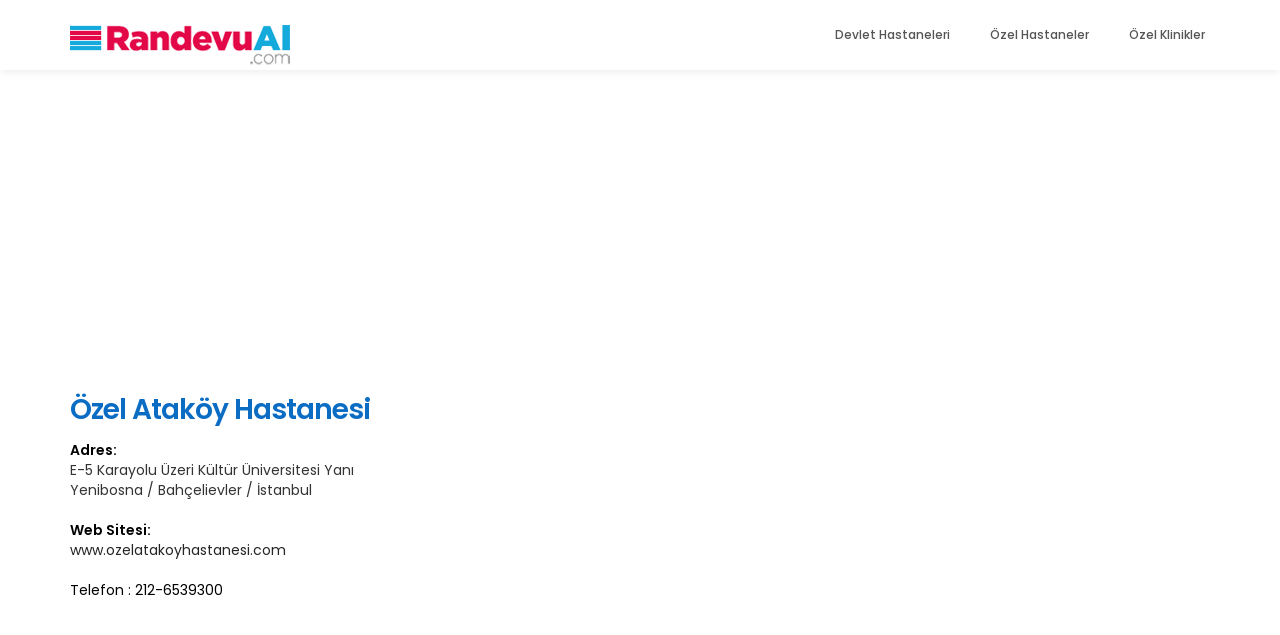

--- FILE ---
content_type: text/html; charset=windows-1254
request_url: https://www.randevual.com/saglik-merkezleri/ozel-atakoy-hastanesi-_878.aspx
body_size: 10368
content:

<!DOCTYPE html PUBLIC "-//W3C//DTD XHTML 1.0 Transitional//EN" "http://www.w3.org/TR/xhtml1/DTD/xhtml1-transitional.dtd">




<html xmlns="http://www.w3.org/1999/xhtml" xmlns:og="http://opengraphprotocol.org/schema/" lang="tr">
<head><title>
	Özel Ataköy Hastanesi Randevu Al - İstanbul/Bahçelievler
</title><link rel="SHORTCUT ICON" href="/images/favicon.ico" /><meta http-equiv="Content-Type" content="text/html; charset=windows-1254" /><meta http-equiv="Content-Language" content="tr" /><meta http-equiv="X-UA-Compatible" content="IE=7" /><meta property="fb:admins" content="622033263" /><meta property="og:title" content="Doktor, dis hekimi, diyetisyen, psikolog, hastane, saglik uzmanina online Randevu Al" /><meta property="og:type" content="company" /><meta property="og:url" content="https://www.randevual.com/" /><meta property="og:image" content="https://www.randevual.com/images/logo_50x50.gif" /><meta name="viewport" content="width=device-width, initial-scale=1, maximum-scale=1" /><link rel="stylesheet" href="../css/bootstrap.min.css" /><link rel="stylesheet" href="../css/font-awesome.min.css" /><link href="../css/style_responsive_v1.css" rel="stylesheet" type="text/css" />

         <!-- SCRIPTS -->
     <script src="/js/jquery.js"></script>
     <script src="/js/bootstrap.min.js"></script>
     <script src="/js/jquery.sticky.js"></script>

<!-- Google tag (gtag.js) -->
<script async src="https://www.googletagmanager.com/gtag/js?id=G-T5YY63SMS4"></script>
<script>
    window.dataLayer = window.dataLayer || [];
    function gtag() { dataLayer.push(arguments); }
    gtag('js', new Date());

    gtag('config', 'G-T5YY63SMS4');
</script>

<meta name="keywords" content="Doktor, Diş Hekimi, online, randevu, tedavi, muayene, sağlık, sigorta, hastalık, acil, İstanbul, tavsiye, Diş doktoru, muayenehane, hastane, klinik, diş ağrısı, dolgu, kanal tedavisi, Çocuk doktoru, Özel Ataköy Hastanesi" /><meta name="description" content="Özel Ataköy Hastanesi Randevu, doktor ve sağlık uzmanı çalışanları, harita ve adres bilgileri. Online randevu sisteminden anında randevu alabilirsiniz." /><meta name="Googlebot" content="index,follow" /><meta name="Robots" content="index,follow" /><link rel="canonical" href="https://www.randevual.com/saglik-merkezleri/ozel-atakoy-hastanesi-_878.aspx" /></head>
<body id="top" data-spy="scroll" data-target=".navbar-collapse" data-offset="50">

     <!-- MENU -->
     <section class="navbar navbar-default navbar-static-top" role="navigation">
          <div class="container">

               <div class="navbar-header">
                    <button class="navbar-toggle" data-toggle="collapse" data-target=".navbar-collapse">
                         <span class="icon icon-bar"></span>
                         <span class="icon icon-bar"></span>
                         <span class="icon icon-bar"></span>
                    </button>

                    <!-- lOGO TEXT HERE -->
                    <a href="/" class="navbar-brand"><img src="/images/logo_220.gif" alt="Randevual.com Ana Sayfa" height="42" width="220" border="0" /></a></a>
               </div>

               <!-- MENU LINKS -->
               <div class="collapse navbar-collapse">
                    <ul class="nav navbar-nav navbar-right">
                         <li><a href="/ssk-bagkur-devlet-hastaneleri.aspx">Devlet Hastaneleri</a></li>
                         <li><a href="/merkezler/hastaneler.aspx">Özel Hastaneler</a></li>
                        <li><a href="/merkezler/klinikler.aspx">Özel Klinikler</a></li>
                    </ul>
               </div>

          </div>
     </section>


    <section id="main-detail">
          <div class="container">
            <form name="aspnetForm" method="post" action="./ozel-atakoy-hastanesi-_878.aspx?id=878" id="aspnetForm">
<div>
<input type="hidden" name="__EVENTTARGET" id="__EVENTTARGET" value="" />
<input type="hidden" name="__EVENTARGUMENT" id="__EVENTARGUMENT" value="" />
<input type="hidden" name="__VIEWSTATE" id="__VIEWSTATE" value="zwjqsSTiSf+PPvLqi1jeT4rdlDGLgu1bA9lAD/v5NciGiob+1ROqoz5fDJcFU7HMzgQznm2mUu2D6Im/CpftvM0p6YgQ+n8AF8vD1JTM4v8JyBrl05Azw3/Ge+9RbM/c9EduFDFL1//rJJ4n98I8DqDrCK6BaF+AM1HoP+bowqlfPmzbLGGY5t1BTKuu9NCxUtQB+NIpImFAaFKXipj1s0Y3HbZuWrHfWkSZkKnI0+DYDagIDY/XfdYkAiv8pWga0r4tUveOItZUAXVYN5VeFlsKiWYeStjBKzpsnyMQHZmgEQkCG8CfgSYTTfwExwRAKj50HvkqA5ZEw7cqdlheZpWwx0HcHfaoZ1+gv5YQdCQlIW8IIwgPjQMT9HcDIrYibDSykO4I/9HiLQ0jUhbD3Z2rzzwSgooMSEfSRZfjncpHyz7ivhSHuUKUOU3RK76zE+VsoTeIE26hESSpD6irFOb9Rtt4Rbdp//Dj25FucTBwvZsHxk0h+uJ+6RlZB6fUuslmJtb62zbWOV20uhbLbhNEl/[base64]/7jQ6/I7ulBzTAYm6dzq6VZptWG3bBC3AateQAuVXoZptsO+gnakaD82aHRuJ4+7UNuYO2CZO1oojea1pOCP6AxN8LO2ZexnH/i6+IzFA+TJDvnl4ZIjdYpOInE/[base64]/Ror3qApJGvcW8M42KaAs/WzevEjxBMQa4PPYA74XvbKM87P/W9gu+RwoFZf7Ok4wwIyBeNISDOsF4epcGwJcR/VFOX8NmtP20YoilKjghruBrOvnnjAu52YNNRNz56+oG2JPVWOtRRCM3dL3iG3M+gwSP8OrcMo1UyY6dOnHRX3MlBV5FNR5YgE3mIkZjdbwVRjKpWXjxcrqBFCbpLZ86cLbVdKPlgiS7D/h34EbxXfPRpwx848BhILCJzz8bQzPWRj1JownW2eUslrm/PMTxSuMU/Rl/bmXKObpAEYaNEl8BRjddu5Vmxg9Hu2yy2hCEpE+VGKVtSjMxCjN2kOprV07Tj9o65sXjb+T1a6eMCZbLERutYwzCNI7sSbH9gW6qgXz32izccxCai30gQGuz83wVmpwQ7KI1MiDV6oxH4+mJ+hcj6RGT9CimYA1WiZKShO2hrbJw7ekgz7MICsPkO5Uta/JkBZrUtr+zaKDPTSPqm2xn3ZDcPQ8CjrceerpBDmJPeGZKG/TTHgOFdGenAShlmoJvgY7aCxnPU5zdTDdSQez15WriiaPG+kAwZb5O//nhrIDyWiXqhIdslwiNOa3K6E56I/i8nlX00CfvYFKivnR1D7GvFxxMDly3mWvyfphOxEFPwgk2+wzB5zVmZu5j9T7M0xLjBmROLgspZ/pglMzK2mCHymPWU4/4lOyNMYgSOY5BBLQWJwKodr49mit0fsVPCt7bC2c3MqfrxZ4zbVx+sCEc96w/AhJKEyO4TB4W8cAX6ackO+bkMQKgHdKfTIKcRRdYMZVT2EQhyGF2UCVK6fCweckRp7/EhE0EPoZaeFyF83sQvYFvUahJC52QaNR00jCRfthwkYHRYUwchrQNiJPcTkazQiGGmem8XtWcAsxOthUNKRxIVX4yQD5VaJMtq40/IibAI0gBMPp98zLU5aSJg4tDNhxo0uoQciTAFNy9ppho4P6nbz1RDTaVhR2NtR5UWwpsUJu6U1ilDZhpoyPoOaq+Kp541Lh3XKWBqvYBoFFQyTjRBNPnR7ZART95tikuaSvkLjsFjhKFwhr3DruVgc5/P3SZnrI/[base64]/H9bqsUAmp8srmQd0Gw+6mvfUb12lC2N67XEGYHpA533zGSCUydxDjIrc1M7OiENOL7JdevQNBoBSSpo8An8W71DJA0+ifJ740n78CJ1PxXJoIU+S0F5jvhy6RxKmA9aXDr+r2fMOf+itwlD8lniGNqWi1UGM3tJ8hK//9qUUMEr2Jx8PcVM8EiyYtNzubapfk6i/f8rbm5B0Jg6/Gth3Zyj/FBfHYeeRVHOeLLTUlr1vBwF0WIi+Qlu6k2vMqS8zhBEd1x1lH+RBNtYs+S1QvIFmx2uruhfBMVuGIVUJ1e8+mAP6AP0g5yBedUh7kc9d0B9xhng7utL8Hxzkbmd6Q+j7h1lRNtniWhtas4J81KZtK9XXWKCwtvNNiIW8U5to7BTKI/NxW78z/swP0KDG9srBrHhKlYUww2R7pjSeyx186L9rfWp5otxz9h8gaQ74c9tkQXgk2R7yi6pwkl57DXGQbfAYZ+FmEBQF8dp4T79P0NKZElzFWPyMbjUymiRRoaRGrRS6e9xtVEUxh91WRNXWD2x6o/Gh/G6xovm24LtBRDyM+YoLNwfPqAn0AHzudT6As6oUZDgEWH2NHRpnzZS3T41C4beE7I1VkTPx+jlsWqC2wl/K8qODvTGvJ5mXK/juYFNbm/bYde6Cn6umGEGTXMIpZ7TBoZPiMIuF7DmPEBBD7KyFb8kjx7TWbbiIrc5X0oAS+IAZDbd1QhlLihsBEhlmZml1ieArazFMwZ8Xw+xcsqUKHlarbjCmFKpIX/emZKbxmU228qiogxW346eWytATgUOqU0NyDheAmIvTGPJlrqkDGJKdgIZ0puekt2spdbEjjeL/4mB0FF8Yf8CvVIGwDVa4HoV4X03hF74sntVOcglOzanhz2w1p/w8Pxg/[base64]/Eym7Jb6euVcg0JazJ+ql8H4H4uduXO4PtEDKbfX/8f/TRMUgGwy4G+5SOwedtCfSm8tTFWbRFveUChQheltPqbhEWLGtZwTljzn2Oft60g1VIqZcut9uV/jdbzSrYc5rhI/7pNUA7zsL/3VhfksY9U4eCHqzs9zHuoTXeYva1P+/9FPhIyK7uHPVRa2INHW7lsrbaCM6PmQBRZ+RWdf1Vq3beMQvDl1QxhyO9R9ZcLUPFjRW2cgcB3H4JxRvH0AG/HikQ+/[base64]/REEBl9ps52SZ5BwWoI3dCEZh/MnnpJJsm6jJVHriRrdW1P7sr+6/aNfBhQPGxzdN8JwSkBFhY9g1fv0y56BSz9xb6XvDZE1Y0azsaS4P8AI/M/69kMbY95yB9zqqOhC9s/myVtsvLw0SnwDTwqIdbM9w+Rdw+8rLMdG3G15bIHVvyg/gHWG/Sb6YW2wgK4cRLeB1gVM6Ys4qLEcI35/3BHH3HbQV8E0oBTRd/lsPrEWDIDG823j1/1Qd4m2JE9RrfyqI2ntuGnDgSuDP6BwG4xvbiynMfFQqunysOC+V5QfWvFyj6iCLVqsHf3X/xvtH0c2GTHJDBVAQxX4kGCgyrFCeT+9irkyEX9suciKkIGOTPKFYCqKBSbCTgxt5nbCNiacldVuj4/lp2E7+CApX0Wvu4klyNZPQAAX2Ezp3bK7o/TUK3hxzvbure1u6oGdcey0jt2w42SikYOBTOW09r97TMXhjI6cX1h3NdP" />
</div>

<script type="text/javascript">
//<![CDATA[
var theForm = document.forms['aspnetForm'];
if (!theForm) {
    theForm = document.aspnetForm;
}
function __doPostBack(eventTarget, eventArgument) {
    if (!theForm.onsubmit || (theForm.onsubmit() != false)) {
        theForm.__EVENTTARGET.value = eventTarget;
        theForm.__EVENTARGUMENT.value = eventArgument;
        theForm.submit();
    }
}
//]]>
</script>


<script src="/WebResource.axd?d=HQB7wNEv29eE08O-o4PiVENUZWDA4g5kdpC3ZAPeGHbEoPVc-oI98QRTLy080TevZfcLI02qGt_eXuYFZIPfZcNDGoLLEHrHOteOj73FWwc1&amp;t=638901644248157332" type="text/javascript"></script>


<script src="/ScriptResource.axd?d=bHaXlju6CE2JaeW9ba3LBP0qsT3KUXlR1a8fBXmY1HeiU4TCdKPwPrde6CP5R8BFWzXUhSqzridyXGLzF36-jJg-RJHumNM_5fLGRspLrOE5A9Cx7DBtGWaGzOextrLI0&amp;t=f2cd5c5" type="text/javascript"></script>
<script src="/ScriptResource.axd?d=oE8mxRNgRrS5bLDZNLS_sHMquWnzinrX7y2k8AGGXwqs_mlaWugMx2DOWQZvmAgJoEJb3D3nkoWqL16SocF6JFnsRm5xNQaTwVFKojBiX55vBOnWK5DQxlooGl_4RrbP0RwaCFMBPEEjZYB1R791mA2&amp;t=f2cd5c5" type="text/javascript"></script>
<div>

	<input type="hidden" name="__VIEWSTATEGENERATOR" id="__VIEWSTATEGENERATOR" value="BDE206DE" />
	<input type="hidden" name="__VIEWSTATEENCRYPTED" id="__VIEWSTATEENCRYPTED" value="" />
	<input type="hidden" name="__EVENTVALIDATION" id="__EVENTVALIDATION" value="zeMaU5nLclS/JcDqqnK/GoZIFpsSDLrrrFVVkShsi4Y9hquuCpB6/G9dBX8p/F4ElqzVe52dV9/P4XvJFIx0b9X9dBTe4iG5WCWyakycngyEDfmW3NDqtZR9j9SkPULG3Gxh7sQmH+jEkuIk0HFLNQ==" />
</div>
            

<script type="text/javascript">
//<![CDATA[
Sys.WebForms.PageRequestManager._initialize('ctl00$ContentPlaceHolder1$ScriptManager1', 'aspnetForm', [], [], [], 90, 'ctl00');
//]]>
</script>


     <!-- DETAIL -->
<div class="row"><div class="col-md-12 col-sm-12">
        <script async src="https://pagead2.googlesyndication.com/pagead/js/adsbygoogle.js"></script>
<!-- RandevualLokasyon1 -->
<ins class="adsbygoogle"
     style="display:block"
     data-ad-client="ca-pub-5645935514583350"
     data-ad-slot="6427138282"
     data-ad-format="auto"
     data-full-width-responsive="true"></ins>
<script>
    (adsbygoogle = window.adsbygoogle || []).push({});
</script>
</div></div>

    <div class="row">
        <div class="col-md-12">
            <h1 class="h1lokasyon"><span id="ctl00_ContentPlaceHolder1_Label2">Özel Ataköy Hastanesi</span></h1>
        </div>
    </div>
               <div class="row">
                   <div class="col-md-6 col-sm-12">
                        <div id="lokasyonadres" style="margin-bottom:20px;">
                                            <span id="ctl00_ContentPlaceHolder1_Label4" style="color:Black;font-weight:bold;">Adres:</span>
                                            <span id="ctl00_ContentPlaceHolder1_Label5"><br>E-5 Karayolu Üzeri Kültür Üniversitesi Yanı<br>Yenibosna / Bahçelievler / İstanbul<br></span>
                                            <div id="ctl00_ContentPlaceHolder1_Panel1" style="border-width:0px;">
	
                                                <span id="ctl00_ContentPlaceHolder1_Label46" style="color:Black;font-weight:bold;"><br />Web Sitesi: </span>
                                                <br />
                                                <span id="ctl00_ContentPlaceHolder1_Label1" class="link_search"><a rel="nofollow" target="_blank" class="link_search" href="https://www.ozelatakoyhastanesi.com">www.ozelatakoyhastanesi.com</a></span>
                                                
                                            
</div>
                                            
                                            <div id="ctl00_ContentPlaceHolder1_PanelTelBilgi" style="border-width:0px;">
	
                                                <br />
                                                <span id="ctl00_ContentPlaceHolder1_LabelTel1" style="color:Black;">Telefon : 212-6539300</span><br />
                                                <br />                                            
                                             
</div>

                                             
                      </div>
                   </div>
                   <div class="col-md-6 col-sm-12">
                       <div style="text-align:center;margin:auto;">
<script async src="https://pagead2.googlesyndication.com/pagead/js/adsbygoogle.js"></script>
<!-- RandevualLokasyon2 -->
<ins class="adsbygoogle"
     style="display:block"
     data-ad-client="ca-pub-5645935514583350"
     data-ad-slot="7516858678"
     data-ad-format="auto"
     data-full-width-responsive="true"></ins>
<script>
    (adsbygoogle = window.adsbygoogle || []).push({});
</script>
                        </div>
                   </div>

                </div>


                <div class="row">
                    <div class="col-md-6 col-sm-12">

                            

<div id="ctl00_ContentPlaceHolder1_lokasyondetay" style="margin-bottom:20px;">

                    <span id="ctl00_ContentPlaceHolder1_Hakkinda" style="color:Black;font-weight:bold;"><br><h2>Hakkında</h2></span>
                    <div>
	<table cellspacing="0" border="0" id="ctl00_ContentPlaceHolder1_GridView2" style="width:95%;border-collapse:collapse;">
		<tr>
			<td>
                                    <span id="ctl00_ContentPlaceHolder1_GridView2_ctl02_Label9">Hastanemiz; yataklı ünitelerinde; 27 yataklı normal servis, 7 yataklı erişkin yoğun Bakim ünitesi, 2 yataklı koroner yoğun bakim ünitesi ve 4 yataklı yeni doğan yoğun bakim ünitesi, 2 ameliyathane, 3 doğumhane bulunmaktadır. Tam teşekküllü biyokimya, mikrobiyoloji laboratuarı ve radyoloji ünitesinin yani sıra, 24 saat hizmet veren acil servis ve diş ünitesi bulunmaktadır.</span>
                                </td>
		</tr>
	</table>
</div>
                    <br /><span id="ctl00_ContentPlaceHolder1_LabelLokasyonAciklama">Özel Ataköy Hastanesi hakkında bilgilere ve randevu alma hizmetine bu sayfadan ulaşabilirsiniz. Özel Ataköy Hastanesi randevu alma hizmeti için RandevuAl.com'u kullanabilir, sağlık merkezi telefon ve adres bilgileri kullanarak direkt sağlık merkezi ile iletişime geçebilirsiniz.</span><br /><br />
                    
                    
                    
    </div>
                    </div>

                    <div class="col-md-6 col-sm-12" style="padding-top:20px;">
                        

   <div id="etiketler" class="news-tags" style="padding-top:10px; margin-bottom:20px;">
        <h2>İlgili Etiketler</h2>
              
      </div>

                    </div>
               </div>

    <div class="row">
        <div class="col-md-12">
 <script async src="https://pagead2.googlesyndication.com/pagead/js/adsbygoogle.js"></script>
<!-- RandevualLokasyonAlt -->
<ins class="adsbygoogle"
     style="display:block"
     data-ad-client="ca-pub-5645935514583350"
     data-ad-slot="5350995800"
     data-ad-format="auto"
     data-full-width-responsive="true"></ins>
<script>
    (adsbygoogle = window.adsbygoogle || []).push({});
</script>
        </div>
    </div>


<div id="ctl00_ContentPlaceHolder1_location_active">
    <div id="oldcontent" style="display:none;">
            
    </div>
    <div id="ctl00_ContentPlaceHolder1_location_passive" style="display:none">
    </div>
</div>

    
    
    
    
    
    
    
    
    
    
    
    
    
    
    
    
    
    
    
    
    
    
    
    
    
    
    
    
    
    <input type="hidden" name="ctl00$ContentPlaceHolder1$HiddenLocation" id="ctl00_ContentPlaceHolder1_HiddenLocation" value="878" />


            </form>
          </div>
     </section>

     <!-- FOOTER -->
     <footer>
          <div class="container">
               <div class="row">

                    <div class="col-md-4 col-sm-4">
                         <div class="footer-thumb"> 
                              <h4>Randevu Al</h4>
                              <p>Aradığınız sağlık kuruluşundan kolayca randevu alın.</p>

                              <div class="contact-info">
                                  <p><a href="/ssk-bagkur-devlet-hastaneleri.aspx" class="link_gri">Devlet Hastaneleri</a></p>
                                  <p><a href="/merkezler.aspx" class="link_gri">Hastane ve Klinikler</a></p>
                                  <p><a href="/hizmetler/" class="link_gri">Hizmetler</a></p>
                              </div>
                         </div>
                    </div>

                    <div class="col-md-4 col-sm-4"> 
                         <div class="footer-thumb"> 
                              <h4>Bilgi</h4>
                              <div class="contact-info">
                                  <p><a href="/hakkimizda.aspx" class="link_gri">Hakkımızda</a></p>
                                  <p><a rel="nofollow" href="/kullanici_sozlesmesi.aspx" class="link_gri">Kullanıcı Sözleşmesi</a></p>
                                  <p><a rel="nofollow" href="/gizlilik_politikasi.aspx" class="link_gri">Gizlilik Politikası</a></p>
                              </div>
                         </div>
                    </div>

                    <div class="col-md-4 col-sm-4"> 
                         <div class="footer-thumb">
                              <div class="opening-hours">
                                   <h4>İletişim</h4>
                                   <p><a rel="nofollow" href="/iletisim.aspx" class="link_gri">Bize Ulaşın</a></p>
                              </div> 

                              <ul class="social-icon">
                                   <li><a href="https://www.facebook.com/RandevuAl/" class="fa fa-facebook-square" attr="facebook icon"  rel="nofollow" target="_blank"></a></li>
                                   <li><a href="https://twitter.com/randevual" class="fa fa-twitter" rel="nofollow" target="_blank"></a></li>
                              </ul>
                         </div>
                    </div>

                    <div class="col-md-12 col-sm-12 border-top">
                         <div class="col-md-8 col-sm-12">
                                        <p> "Site içeriğinde bulunan bilgiler bilgilendirmek içindir, bu bilgilendirme kesinlikle hekimin hastasını tıbbi amaçla muayene etmesi veya tanı koyması yerine geçmez."</p>
                           </div>
                         <div class="col-md-4 col-sm-12">
                              <div class="footer-link"> 
                                   2024 - RandevuAl.com
                              </div>
                         </div>
                    </div>
                    
               </div>
          </div>
     </footer>

</body>
</html>


--- FILE ---
content_type: text/html; charset=utf-8
request_url: https://www.google.com/recaptcha/api2/aframe
body_size: 267
content:
<!DOCTYPE HTML><html><head><meta http-equiv="content-type" content="text/html; charset=UTF-8"></head><body><script nonce="w1tlX5SptIgkQCrw8AB2qQ">/** Anti-fraud and anti-abuse applications only. See google.com/recaptcha */ try{var clients={'sodar':'https://pagead2.googlesyndication.com/pagead/sodar?'};window.addEventListener("message",function(a){try{if(a.source===window.parent){var b=JSON.parse(a.data);var c=clients[b['id']];if(c){var d=document.createElement('img');d.src=c+b['params']+'&rc='+(localStorage.getItem("rc::a")?sessionStorage.getItem("rc::b"):"");window.document.body.appendChild(d);sessionStorage.setItem("rc::e",parseInt(sessionStorage.getItem("rc::e")||0)+1);localStorage.setItem("rc::h",'1768519280838');}}}catch(b){}});window.parent.postMessage("_grecaptcha_ready", "*");}catch(b){}</script></body></html>

--- FILE ---
content_type: text/css
request_url: https://www.randevual.com/css/style_responsive_v1.css
body_size: 4748
content:

  @import url('https://fonts.googleapis.com/css?family=Poppins:400,500,600');

  body {
    background: #ffffff;
    font-family: 'Poppins', sans-serif;
    overflow-x: hidden;
  }


  /*---------------------------------------
     TYPOGRAPHY              
  -----------------------------------------*/

  h1,h2,h3,h4,h5,h6 {
    font-weight: 600;
    line-height: inherit;
  }

  h1,h2,h3,h4 {
    letter-spacing: -1px;
  }

  h5 {
    font-weight: 500;
  }

  h1 {
    color: #252525;
    font-size: 2em;
  }

h2 {
    color: #272727;
    font-size: 1.6em;
    line-height: 1.2em;
    margin-top:10px;
    padding-bottom: 10px;
}

h3 {
    font-size: 1.4em;
    line-height: 1.2em;
    /*margin-bottom: 0;*/
}

  h4 {
    color: #454545;
    font-size: 1.2em;
    padding-bottom: 2px;
  }

  h6 {
    letter-spacing: 0;
    font-weight: normal;
  }

/*p {
   color: #757575;
    font-size: 14px;
    font-weight: normal;
    line-height: 24px; 
}
    */

  /*---------------------------------------
     GENERAL               
  -----------------------------------------*/

  html{
    -webkit-font-smoothing: antialiased;
  }

  a {
    color: #252525;
    -webkit-transition: 0.5s;
    transition: 0.5s;
    text-decoration: none !important;
  }

    a:hover, a:active, a:focus {
        color: #0b6cc4; /*#a5c422;*/
        outline: none;
    }

  ::-webkit-scrollbar{
    width: 8px;
    height: 8px;
  }

  ::-webkit-scrollbar-thumb {
    cursor: pointer;
    background: #000000;
  }

  .section-title {
    padding-bottom: 20px;
  }

  .section-title h2 {
    margin-top: 0;
  }

  .section-btn {
    background: #a5c422;
    border: 0;
    border-radius: 3px;
    color: #ffffff;
    font-size: inherit;
    font-weight: 500;
    padding: 14px 20px;
    transition: transform 0.1s ease-in;
    transform: translateX(0);
  }

  .section-btn:hover {
    transform: translateY(-5px);
  }

  .text-align-right {
    text-align: right;
  }

  .text-align-center {
    text-align: center;
  }

  .border-top {
    border-top: 1px solid #f2f2f2;
    margin-top: 10px;
    padding-top: 10px;
  }

  .btn-gray {
    background: #393939;
  }

  .btn-blue {
    background: #4267b2;
  }

  .news-thumb {
    background: #ffffff;
    border-radius: 10px;
  }
  .news-thumb img {
    border-radius: 10px 10px 0 0;
  }

  .news-info {
    padding: 30px;
    text-align: left;
  }
  .news-info span {
    display: block;
    letter-spacing: 0.5px;
  }
  .news-info h3 {
    margin-top: 10px;
    margin-bottom: 10px;
  }

  .author {
    border-top: 1px solid #f0f0f0;
    padding-top: 1.5em;
    margin-top: 2em;
  }
  .author img,
  .author .author-info {
    display: inline-block;
    vertical-align: top;
  }
  .author-info h5 {
    margin-bottom: 0;
  }
  .author img {
    border-radius: 100%;
    width: 50px;
    height: 50px;
    margin-right: 10px;
  }


  #about, #team, #news,
  #news-detail {
    position: relative;
    padding-top: 100px;
    padding-bottom: 100px;
  }

  #news, #service {
    text-align: center;
  }

  #google-map {
    line-height: 0;
    margin: 0;
    padding: 0;
  }


  /*---------------------------------------
      MENU              
  -----------------------------------------*/

  header {
    background: #ffffff;
    border-bottom: 1px solid #f2f2f2;
    display: flex;
    height: 45px;
  }

  header .col-md-8 {
    padding-right: 0;
  }

  header p,
  header span {
    font-size: 12px;
    line-height: 24px;
    padding-top: 12px;
  }

  header a,
  header span {
    color: #747474;
  }

  header span {
    font-weight: 500;
    display: inline-block;
    padding: 11px 15px;
  }

  header span.date-icon {
    border-left: 1px solid #f2f2f2;
    border-right: 1px solid #f2f2f2;
    padding-right: 19px;
    padding-left: 19px;
  }

  header span i {
    color: #a5c422;
    margin-right: 5px;
  }



  /*---------------------------------------
      MENU              
  -----------------------------------------*/

  .navbar-default {
    background: #ffffff;
    box-shadow: 0 2px 8px rgba(0,0,0,.075);
    border: none;
    margin-bottom: 0;
    padding: 10px;
  }

  .navbar-default .navbar-brand {
    color: #393939;
    font-weight: 500;
  }

  .navbar-default .navbar-brand .fa {
    color: #a5c422;
  }

  .navbar-default .navbar-nav li.appointment-btn {
    margin: 3px 0 0 20px;
  }

  .navbar-default .navbar-nav li.appointment-btn a {
    background: #a5c422;
    border-radius: 3px;
    color: #ffffff;
    font-weight: 600;
    padding-top: 12px;
    padding-bottom: 12px;
  }

  .navbar-default .navbar-nav li.appointment-btn a:hover {
    background: #4267b2;
    color: #ffffff !important;
  }

  .navbar-default .navbar-nav li a {
    color: #555555;
    font-size: 12px;
    font-weight: 500;
    padding-right: 20px;
    padding-left: 20px;
    -webkit-transition: all ease-in-out 0.4s;
    transition: all ease-in-out 0.4s;
  }

  .navbar-default .navbar-nav > li a:hover {
    color: #393939 !important;
  }

  .navbar-default .navbar-nav > li > a:hover,
  .navbar-default .navbar-nav > li > a:focus {
    color: #555555;
    background-color: transparent;
  }

  .navbar-default .navbar-nav > .active > a,
  .navbar-default .navbar-nav > .active > a:hover,
  .navbar-default .navbar-nav > .active > a:focus {
    color: #393939;
    background-color: transparent;
  }

  .navbar-default .navbar-toggle {
    border: none;
    padding-top: 10px;
  }

  .navbar-default .navbar-toggle .icon-bar {
    background: #393939;
    border-color: transparent;
  }

  .navbar-default .navbar-toggle:hover,
  .navbar-default .navbar-toggle:focus { 
    background-color: transparent;
  }



  /*---------------------------------------
      HOME              
  -----------------------------------------*/

  #home h1 {
    color: #ffffff;
    padding-bottom: 10px;
    margin-top: 0;
  }

  #home h3 {
    color: #ffffff;
    font-size: 14px;
    font-weight: normal;
    line-height: inherit;
    letter-spacing: 3px;
    text-transform: uppercase;
    margin: 0;
  }

  .slider .container {
    width: 100%;
  }

  .slider .owl-dots {
      position: absolute;
      top: 575px;
      width: 100%;
      justify-content: center;
  }

  .owl-theme .owl-dots .owl-dot span {
    width: 8px;
    height: 8px;
    margin: 5px 7px;
    border: 2px solid #d9d9d9;
    background: transparent;
    display: block;
    -webkit-backface-visibility: visible;
    transition: opacity 200ms ease;
    border-radius: 30px;
  }

  .owl-theme .owl-dots .owl-dot.active span, .owl-theme .owl-dots .owl-dot:hover span {
    background-color: #ffffff;
    border-color: transparent;
  }

  .slider .caption {
    display: flex;
    justify-content: center;
    flex-direction: column;
    text-align: center;
    background-color: rgba(20,20,20,0.2);
    height: 100%;
    color: #fff;
    cursor: e-resize;
  }

  .slider .item {
    background-position: inherit;
    background-repeat: no-repeat;
    background-attachment: local;
    background-size: cover;
    height: 650px;
  }

  .slider .item-first {
    background-image: url(../images/slider1.jpg);
  }

  .slider .item-second {
    background-image: url(../images/slider2.jpg);
  }

  .slider .item-third {
    background-image: url(../images/slider3.jpg);
  }


  /*---------------------------------------
      ABOUT              
  -----------------------------------------*/

  #about {
    background: url('../images/about-bg.jpg') no-repeat top center;
    background-size: cover;
    padding-top: 150px;
    padding-bottom: 150px;
  }

  .profile img,
  .profile figcaption {
    display: inline-block;
    vertical-align: top;
    margin-top: 1em;
  }
  .profile img {
    border-radius: 100%;
    width: 65px;
    height: 65px;
    margin-right: 1em;
  }
  .profile figcaption h3 {
    margin-top: 0;
  }

  #about h6 {
    color: #858585;
    margin: 0;
  }




  /*---------------------------------------
     SERVICE              
  -----------------------------------------*/

  #service {
    background: #a5c422;
  }

  #service h2,
  #service h4 {
    color: #ffffff;
  }

  #service p {
    color: #d9d9d9;
  }

  #service .service-thumb {
    padding: 0 22px;
  }

  #service .fa {
    font-size: 50px;
    margin-bottom: 10px;
    background: #ffffff;
    color: #a5c422;
    width: 120px;
    height: 120px;
    line-height: 120px;
    border-radius: 100%;
  }


  /*---------------------------------------
      NEWS             
  -----------------------------------------*/

  #news, #news-detail {
    background: #f9f9f9;
  }

  #news-detail blockquote {
    margin: 30px 0;
  }

  .news-detail-thumb .news-image img {
    border-radius: 10px;
  }

  .news-detail-thumb h3 {
    margin-bottom: 8px;
  }

  .news-image {
    margin-bottom: 30px;
    position: relative;
  }

  .news-image img {
    width: 100%;
  }

  .news-detail-thumb ul {
    margin: 32px 12px 22px 0px;
  }

  .news-detail-thumb ul li {
    list-style: circle;
    font-weight: normal;
    padding: 6px 12px 6px 0px;
  }

  .news-sidebar {
    margin-top: 16px;
  }

  .news-social-share {
    text-align: center;
    padding-top: 22px;
  }

  .news-social-share .btn {
    border-radius: 100px;
    border: none;
    font-size: 10px;
    font-weight: 600;
    margin: 2px 6px;
    padding: 8px 14px;
  }

  .news-social-share .btn-primary {
    background: #3b5998;
  }

  .news-social-share .btn-success {
    background: #1da1f2;
  }

  .news-social-share .btn-danger {
    background: #dd4b39;
  }

  .news-social-share a .fa {
    padding-right: 4px;
  }

  .recent-post {
    padding-top: 2px;
    padding-bottom: 18px;
  }

  .recent-post .media img {
    border-radius: 100%;
    width: 80px;
    height: 80px;
    margin-right: 5px;
  }

  .recent-post .media-heading {
    font-size: 16px;
    font-weight: 500;
    line-height: inherit;
    margin-top: 5px;
  }

  .news-categories {
    margin-top: 8px;
  }

  .news-categories li a {
    color: #2b2b2b;
  }

  .news-ads {
    background: #ffffff;
    border-right: 4px solid #2b2b2b;
    padding: 42px;
    text-align: center;
    margin: 26px 0 26px 0;
  }

  .news-ads.sidebar-ads {
    border-left: 4px solid #2b2b2b;
    border-right: 0px;
  }

  .news-ads h4 {
    font-size: 18px;
  }

  .news-tags h4 {
    padding-bottom: 6px;
  }

  .news-categories li,
  .news-tags li {
    list-style: none;
    display: inline-block;
    margin: 4px;
  }

  .news-tags li a {
    background: #393939;
    border-radius: 50px;
    color: #ffffff;
    display: inline-block;
    font-size: 12px;
    font-weight: 500;
    text-decoration: none;
    float: left;
    min-width: 30px;
    padding: 6px 12px;
    -webkit-transition: all ease-in-out 0.4s;
    transition: all ease-in-out 0.4s;
  }

  .news-tags li a:hover {
    background: #4267b2;
  }




  /*---------------------------------------
     FOOTER              
  -----------------------------------------*/

  footer {
    padding-top: 20px;
    padding-bottom: 20px;
  }

  footer h4 {
    padding-bottom: 5px;
  }

  footer a {
    color: #757575;
  }

  footer a:hover {
    color: #4267b2;
  }

  .contact-info {
    padding-top: 10px;
  }

  .contact-info .fa {
    background: #393939;
    border-radius: 100%;
    color: #ffffff;
    font-size: 15px;
    width: 35px;
    height: 35px;
    line-height: 35px;
    text-align: center;
    margin-right: 5px;
    margin-bottom: 2px;
  }

  .latest-stories {
    margin-bottom: 20px;
  }

  .stories-image,
  .stories-info {
    display: inline-block;
    vertical-align: top;
  }

  .stories-image img {
    border-radius: 100%;
    width: 65px;
    height: 65px;
  }

  .stories-info {
    margin-left: 15px;
  }

  .stories-info h5 {
    margin-bottom: 2px;
  }

  .stories-info span {
    color: #858585;
    font-size: 12px;
  }

  .opening-hours p {
    line-height: 18px;
  }

  .opening-hours span {
    font-weight: 500;
    display: inline-block;
    padding-left: 10px;
  }

  .copyright-text p,
  .footer-link a {
    color: #858585;
    font-size: 12px;
    font-weight: 500;
  }

  .footer-link a {
    font-size: 12px;
    display: inline-block;
    padding: 0 10px;
    margin-top: 4px;
  }

  .angle-up-btn {
    position: relative;
    bottom: 4em;
    display: block;
  }

  .angle-up-btn a {
    background: #ffffff;
    border: 1px solid #f2f2f2;
    border-radius: 3px;
    font-size: 20px;
    color: #393939;
    display: inline-block;
    text-align: center;
    width: 40px;
    height: 40px;
    line-height: 38px;
    transition: transform 0.1s ease-in;
    transform: translateX(0);
  }

  .angle-up-btn a:hover {
    background: #4267b2;
    color: #ffffff;
    transform: translateY(-5px);
  }


  /*---------------------------------------
     SOCIAL ICON              
  -----------------------------------------*/

  .social-icon {
    position: relative;
    padding: 0;
    margin: 0;
  }

  .social-icon li {
    display: inline-block;
    list-style: none;
  }

  .social-icon li a {
    border-radius: 100px;
    color: #464646;
    font-size: 15px;
    width: 35px;
    height: 35px;
    line-height: 35px;
    text-decoration: none;
    text-align: center;
    transition: all 0.4s ease-in-out;
    position: relative;
  }

  .social-icon li a:hover {
    background: #4267b2;
    color: #ffffff;
  }


  /*---------------------------------------
     RESPONSIVE STYLES              
  -----------------------------------------*/

  @media only screen and (max-width: 1200px) {
    /*h1 {
      font-size: 1.8em;
    }
    h2 {
      font-size: 1.4em;
    }
    h3 {
      font-size: 1.2em;
    }*/

    header {
      height: inherit;
    }
    header span.date-icon {
      border: 0;
      padding-right: 0;
      padding-left: 0;
    }
    header span.email-icon {
      padding-top: 0;
    }

    .navbar-default .navbar-nav li a {
      padding-right: 15px;
      padding-left: 15px;
    }
  }

  @media only screen and (max-width: 992px) {
    .slider .item {
      background-position: center;
    }

    header {
      padding-bottom: 10px;
    }
    header .text-align-right {
      text-align: left;
    }
    header span {
      padding-top: 0;
      padding-left: 0;
      padding-bottom: 0;
    }
  }

  @media only screen and (max-width: 767px) {
    .navbar-default .navbar-collapse, .navbar-default .navbar-form {
      border-color: transparent;
    }
    .navbar-default .navbar-nav li.appointment-btn {
      margin-left: 15px;
    }
    .navbar-default .navbar-nav li a {
      display: inline-block;
      padding-top: 8px;
      padding-bottom: 8px;
    }

    .news-sidebar {
      margin-top: 2em;
    }

    #appointment-form {
      padding-top: 4em;
      padding-bottom: 4em;
    }

    footer {
      padding-top: 60px;
      padding-bottom: 0;
    }
    .footer-thumb {
      padding-bottom: 10px;
    }

    .border-top {
      text-align: center;
    }

    .copyright-text {
      margin-top: 10px;
    }

    .angle-up-btn {
      bottom: 10em;
    }
  }

  @media only screen and (max-width: 639px) {
    /* h1 {
      font-size: 3em;
      line-height: 1.2em;
    }
    h2 {
      font-size: 2.1em;
    }
    h4 {
      font-size: 1.4em;
    }
       */
  }

/* Addition*/


footer {
    background-color: #e3e3e3;
}

#main-detail {
    position: relative;
    padding-top: 20px;
    padding-bottom: 30px;
}


#map {
    width: 100%;
    height: 400px;
    background-color: grey;
}

.h1lokasyon {
    color: #0b6cc4;
    /*Font-size: 28px;
    font-weight: bold;*/
}

.rcorner_silver {
    border-radius: 10px;
    border: 2px solid #e3e3e3;
    padding: 10px 15px 10px 20px;
}
.rcorner_blue {
    border-radius: 15px;
    border: 6px solid #cae1f3;
    padding: 10px 15px 10px 20px;
}

.link_blue {
    color: #2977e2;
}

.link_gri_bold {
    text-decoration: none;
    Font-size: 10PT;
    font-weight: bold;
    color: #4b4b4b;
}

    .link_gri_bold:visited {
        text-decoration: none;
        Font-size: 10PT;
        font-weight: bold;
        color: #4b4b4b;
    }

    .link_gri_bold:hover {
        color: #4b4b4b;
        font-weight: bold;
        text-decoration: underline;
    }

.button_red {
    background-color: #fc7777;
}

.hizmetikon {
    padding: 15px 0 0 0;
    /*float: left;*/
    text-align: center;
    width: 120px;
    height: 70px;
}

.hizmeticerik {
    padding: 10px 10px 10px 0;
    /* width: 490px;*/
    font-size: 13px;
    text-align: left;
    color: #4b4b4b;
    line-height: 18px;
    /*float: left;*/
}

.hizmetler_btn {
    width: 201px;
    height: 82px;
    float: left;
    cursor: pointer;
    background-repeat: no-repeat;
}

.hizmetler_btn:hover {
        background-position: 0% 100%;
}

.hizmetler_btn .hizmetler_text {
padding: 40px 0 5px 10px;
font-size: 12px;
}

.hizmetler_btn .hizmetler_text a {
color: #2D6C9D;
text-decoration: none;
}

.hizmetler_btn .hizmetler_text a:hover {
color: #2D6C9D;
text-decoration: underline;
}


.divbreak {
    clear: both;
    height: 0px;
    font-size: 0;
}

.table-responsive {border:0;}